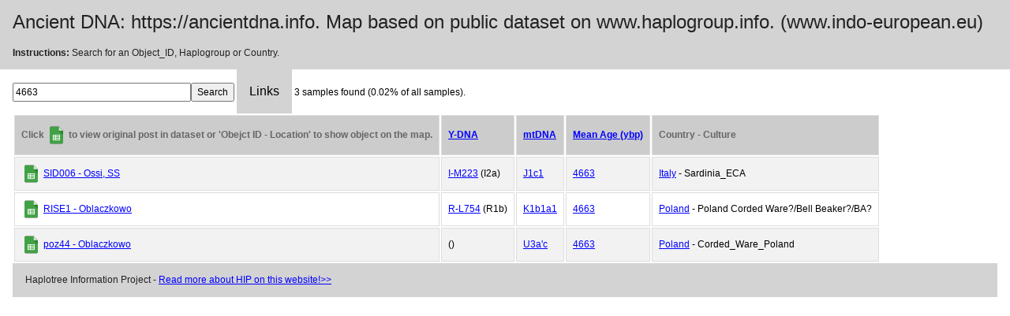

--- FILE ---
content_type: text/html; charset=UTF-8
request_url: https://haplotree.info/maps/ancient_dna/slideshow_samples.php?searchcolumn=MeanYBP&searchfor=4663&ybp=500000,0
body_size: 2048
content:
<!DOCTYPE html>
<html>
<title>haplotree.info - ancientdna.info. Map based on All Ancient DNA v. 2.07.26.</title>
<meta name="viewport" content="width=device-width, initial-scale=1">

<link rel="stylesheet" href="https://www.w3schools.com/w3css/4/w3.css">
<style>
.w3-teal, .w3-hover-teal:hover {
    color: #222!important;
    background-color: LightGray!important;
}

body {
    font-family: "Trebuchet MS", Arial, Helvetica, sans-serif;
    font-size: 12px;
    line-height: 1.5;
}
// Table
#samples {
  font-family: "Trebuchet MS", Arial, Helvetica, sans-serif;
  
  border-collapse: collapse;
  width: 100%;
}

#samples td, #samples th {
  border: 1px solid #ddd;
  padding: 8px;
}

#samples tr:nth-child(even){background-color: #f2f2f2;}

#samples tr:hover {background-color: #ddd;}

#samples th {
  padding-top: 12px;
  padding-bottom: 12px;
  text-align: left;
  background-color: #ccc;
  color: #666;
}

/* Dropdown Button */
.dropbtn {
    background-color: LightGray;
    color: black;
    padding: 16px;
    font-size: 16px;
    border: none;
    cursor: pointer;
}

/* Dropdown button on hover & focus */
.dropbtn:hover, .dropbtn:focus {
    background-color: DarkGray;
}

/* The container <div> - needed to position the dropdown content */
.dropdown {
    position: relative;
    display: inline-block;
}

/* Dropdown Content (Hidden by Default) */
.dropdown-content {
    display: none;
    position: absolute;
    background-color: #f1f1f1;
    min-width: 200px;
    box-shadow: 0px 8px 16px 0px rgba(0,0,0,0.2);
    z-index: 2;
}

/* Links inside the dropdown */
.dropdown-content a {
    color: black;
    padding: 12px 16px;
    text-decoration: none;
    display: block;
}

/* Change color of dropdown links on hover */
.dropdown-content a:hover {background-color: #ddd}

/* Show the dropdown menu (use JS to add this class to the .dropdown-content container when the user clicks on the dropdown button) */
.show {display:block;}
 
a {
    color: blue;
} 
</style>

<header class="w3-container w3-teal"><meta http-equiv="Content-Type" content="text/html; charset=utf-8">
  <h3>Ancient DNA: https://ancientdna.info. Map based on public dataset on www.haplogroup.info. (www.indo-european.eu)</h3>
  <p><instructions><b>Instructions:</b> Search for an Object_ID, Haplogroup or Country.</instructions><br>
</header>


<div class="w3-container">

<script src="https://code.jquery.com/jquery-1.10.2.min.js"></script>
<script src="https://d3js.org/d3.v3.min.js"></script>
<script>

/* When the user clicks on the button, 
toggle between hiding and showing the dropdown content */
function myFunction() {
    document.getElementById("myDropdown").classList.toggle("show");
}

// Close the dropdown if the user clicks outside of it
window.onclick = function(event) {
  if (!event.target.matches('.dropbtn')) {

    var dropdowns = document.getElementsByClassName("dropdown-content");
    var i;
    for (i = 0; i < dropdowns.length; i++) {
      var openDropdown = dropdowns[i];
      if (openDropdown.classList.contains('show')) {
        openDropdown.classList.remove('show');
      }
    }
  }
}

</script>
<body>
<div><input type="text" id="search" size="30" value="4663"/><input type="button" id="btn" value="Search" onClick="javascript: window.open('slideshow_samples.php?searchcolumn='+ 'MeanYBP' + '&searchfor=' + document.getElementById('search').value.toUpperCase() + '&ybp=500000,0', '_self');" />
<div class="dropdown">
<button onclick="myFunction()" class="dropbtn">Links</button>
<div id="myDropdown" class="dropdown-content">
		<a href="slideshow_samples.php?searchcolumn=&searchfor=&ybp=500000,0" target="_blank">Reset List</a>
		<a href="https://haplotree.info/maps/ancient_dna/slideshow_map.php?searchcolumn=MeanYBP&searchfor=4663&ybp=500000,0" + '>Show map based on current samples</a>
				
		
</div>
</div>
<table id="samples">
<tr>
<th>Click <img src='document-icon.png'> to view original post in dataset or 'Obejct ID - Location' to show object on the map. </th>
<th><a href="slideshow_samples.php?searchcolumn=MeanYBP&searchfor=4663&ybp=500000,0&orderby=Y_Haplotree_Variant&ascdesc=ASC" target="_self">Y-DNA</a></th>
<th><a href="slideshow_samples.php?searchcolumn=MeanYBP&searchfor=4663&ybp=500000,0&orderby=mtDNA_haplogroup&ascdesc=ASC" target="_self">mtDNA</a></th>
<th><a href="slideshow_samples.php?searchcolumn=MeanYBP&searchfor=4663&ybp=500000,0&orderby=MeanYBP&ascdesc=DESC" target="_self">Mean Age (ybp)</a></th>
<th>Country - Culture</th>
</tr>
3 samples found (0.02% of all samples).<tr>
    <td><a href='https://docs.google.com/spreadsheets/d/1xfeK8HvVjkCY7mKj3WEKAjapAqltooWJMptY0nStKbo/edit#gid=1942507897&range=B1079' target='__blank'><img src='document-icon.png'></a>
    <a href='./slideshow_map.php?searchcolumn=Object_ID&searchfor=SID006&ybp=500000,0' target='_self'>SID006 - Ossi, SS</a></td>
    <td><a href='slideshow_samples.php?searchcolumn=Y_Haplotree_Variant&searchfor=I-M223&ybp=500000,0' target='_self'>I-M223</a> (I2a)</td>
    <td><a href='slideshow_samples.php?searchcolumn=mtDNA_haplogroup&searchfor=J1c1&ybp=500000,0' target='_self'>J1c1</a></td>
    <td><a href='slideshow_samples.php?searchcolumn=MeanYBP&searchfor=4663&ybp=500000,0' target='_self'>4663</a></td>
    <td><a href='slideshow_samples.php?searchcolumn=Country&searchfor=Italy&ybp=500000,0 'target='_self'>Italy</a> - Sardinia_ECA</td>
    </tr><tr>
    <td><a href='https://docs.google.com/spreadsheets/d/1xfeK8HvVjkCY7mKj3WEKAjapAqltooWJMptY0nStKbo/edit#gid=1942507897&range=B3289' target='__blank'><img src='document-icon.png'></a>
    <a href='./slideshow_map.php?searchcolumn=Object_ID&searchfor=RISE1&ybp=500000,0' target='_self'>RISE1 - Oblaczkowo</a></td>
    <td><a href='slideshow_samples.php?searchcolumn=Y_Haplotree_Variant&searchfor=R-L754&ybp=500000,0' target='_self'>R-L754</a> (R1b)</td>
    <td><a href='slideshow_samples.php?searchcolumn=mtDNA_haplogroup&searchfor=K1b1a1&ybp=500000,0' target='_self'>K1b1a1</a></td>
    <td><a href='slideshow_samples.php?searchcolumn=MeanYBP&searchfor=4663&ybp=500000,0' target='_self'>4663</a></td>
    <td><a href='slideshow_samples.php?searchcolumn=Country&searchfor=Poland&ybp=500000,0 'target='_self'>Poland</a> - Poland Corded Ware?/Bell Beaker?/BA?</td>
    </tr><tr>
    <td><a href='https://docs.google.com/spreadsheets/d/1xfeK8HvVjkCY7mKj3WEKAjapAqltooWJMptY0nStKbo/edit#gid=1942507897&range=B7437' target='__blank'><img src='document-icon.png'></a>
    <a href='./slideshow_map.php?searchcolumn=Object_ID&searchfor=poz44&ybp=500000,0' target='_self'>poz44 - Oblaczkowo</a></td>
    <td><a href='slideshow_samples.php?searchcolumn=Y_Haplotree_Variant&searchfor=&ybp=500000,0' target='_self'></a> ()</td>
    <td><a href='slideshow_samples.php?searchcolumn=mtDNA_haplogroup&searchfor=U3a'c&ybp=500000,0' target='_self'>U3a'c</a></td>
    <td><a href='slideshow_samples.php?searchcolumn=MeanYBP&searchfor=4663&ybp=500000,0' target='_self'>4663</a></td>
    <td><a href='slideshow_samples.php?searchcolumn=Country&searchfor=Poland&ybp=500000,0 'target='_self'>Poland</a> - Corded_Ware_Poland</td>
    </tr>  </table>
<footer class="w3-container w3-teal">
  <p>Haplotree Information Project - <a href="https://haplotree.info/" target="_blank">Read more about HIP on this website!>></a></p>
</footer>

</body>
</html>
